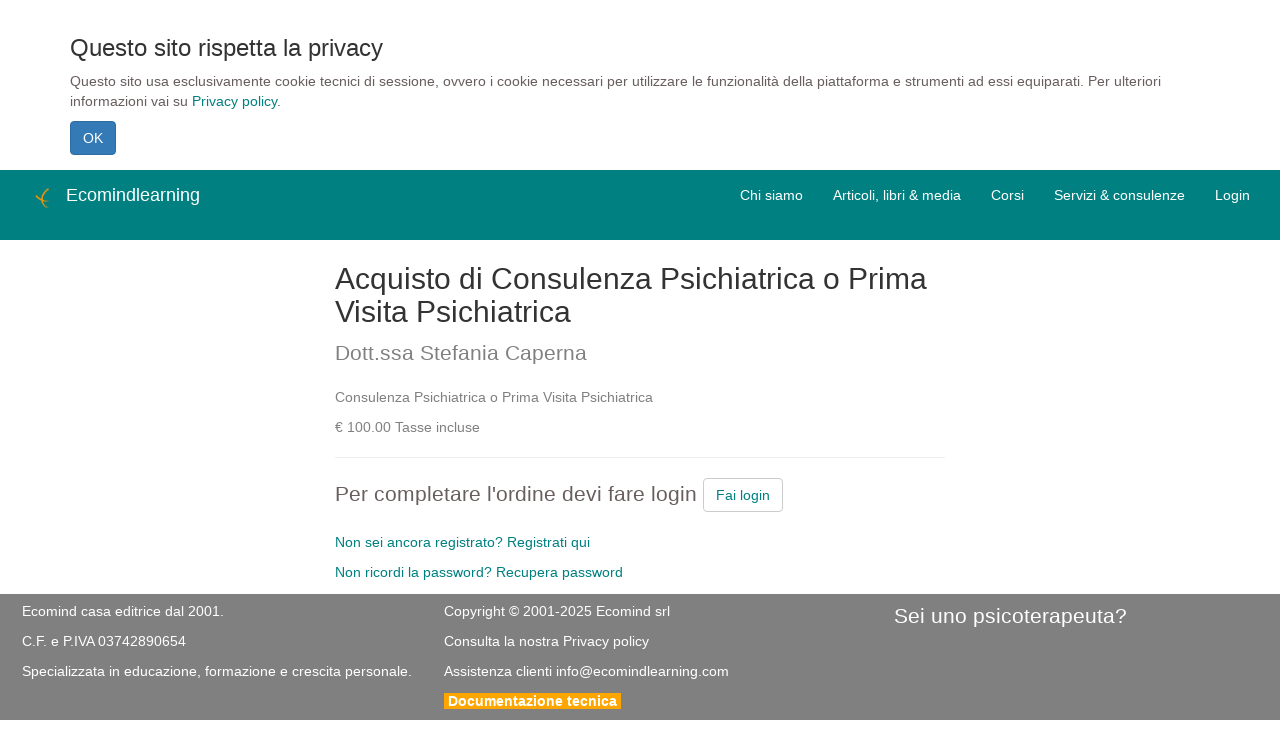

--- FILE ---
content_type: text/html; charset=utf-8
request_url: https://ecomindlearning.com/create-order/136/
body_size: 2432
content:
<html> 

    
     
    

  <head>

    <!-- Global site tag (gtag.js) - Google Analytics -->
    

    <script src="https://unpkg.com/htmx.org@1.9.4" integrity="sha384-zUfuhFKKZCbHTY6aRR46gxiqszMk5tcHjsVFxnUo8VMus4kHGVdIYVbOYYNlKmHV" crossorigin="anonymous"></script>
    <script src="https://ajax.googleapis.com/ajax/libs/jquery/2.2.2/jquery.min.js"></script> 
    <script src="/static/cookielaw/js/cookielaw.js"></script> 
     
    <link crossorigin="anonymous" href="https://stackpath.bootstrapcdn.com/bootstrap/3.4.1/css/bootstrap.min.css" integrity="sha384-HSMxcRTRxnN+Bdg0JdbxYKrThecOKuH5zCYotlSAcp1+c8xmyTe9GYg1l9a69psu" rel="stylesheet">
    <script src="//code.jquery.com/jquery.min.js"></script><script crossorigin="anonymous" integrity="sha384-aJ21OjlMXNL5UyIl/XNwTMqvzeRMZH2w8c5cRVpzpU8Y5bApTppSuUkhZXN0VxHd" src="https://stackpath.bootstrapcdn.com/bootstrap/3.4.1/js/bootstrap.min.js"></script>
    <meta charset="utf-8"> 
    <meta name="viewport" content="width=device-width, initial-scale=1">
    <link href="/static/ecomind.css" rel="stylesheet" type="text/css"/>
    <link href="/static/cookielaw/css/cookielaw.css" rel="stylesheet"/>
    <link rel="stylesheet" href="https://cdnjs.cloudflare.com/ajax/libs/font-awesome/4.7.0/css/font-awesome.min.css">
    <link rel="shortcut icon" type="image/png" href="/static/images/favicon.png">
     
    
  </head>

  <body>



<div id="CookielawBanner">
    <div class="container">
        
        <h3>Questo sito rispetta la privacy</h3>
        <p>
            
            <div class="custom_wagtail">
            <p>Questo sito usa esclusivamente cookie tecnici di sessione, ovvero i cookie necessari per utilizzare le funzionalità della piattaforma e strumenti ad essi equiparati. Per ulteriori informazioni vai su <a href="/privacy-policy">Privacy policy</a>.</p>
          </div><a class="btn btn-primary pull-left" href="javascript:Cookielaw.accept();">OK</a>
        </p>
    </div>
</div>



<div class="header" style="background-color:teal"> 
  <div class="container-fluid">
    <div class="row">
      <div class="col-sm-12">

        <div class="navbar navbar-default" style="border-style:none"> 
          <div class="container-fluid"> 
            <div class="navbar-header home-link"> 
              <a class="navbar-brand" href="/">
                
                <img src="/media/consulting_images/ecomind_logo_transparent_square_hXLuUUW.png" style="float:left; max-width:10%">&nbsp;
                
                Ecomindlearning
              </a>
            </div>
            
              <ul class="nav navbar-nav navbar-right c-white"> 

                

                <li class="a-color-white"> 
                    
                        <a href="/info/servizi-per-la-formazione/5/servizi-per-la-formazione/83/">Chi siamo</a>
                        
                    
                </li>
                <li class="a-color-white"> 
                  <a href="/info/pages/">Articoli, libri & media</a> 
                </li>
                <li class="a-color-white"> 
                  <a href="/corsi/">Corsi</a> 
                </li>
                <li class="a-color-white">
                  <a href="/servizi-consulenze-online/">Servizi & consulenze</a>
                </li>


              

              
                <li class="a-color-white"><a href="/accounts/login">Login</a></li>
              
              </ul>
              
          </div> 
        </div>  

      </div> 
    </div>  
  </div> 
</div> 
      

 

 






<div class="2-col-content custom_wagtail"> 
  <div class="container-fluid"> 
    <div class="row"> 

      <div class="sidebar_left">
        <div class="col-sm-4">
           
          
        </div>
      </div> 

      <div class="main_content">
        <div class="col-sm-8">
           
          
        </div> 
      </div>

    </div>
  </div>
</div>

<div class="1-col-content">
  <div class="container-fluid">
    <div class="row">
      <div class="content">
        <div class="col-sm-12">
           
           
        </div>
      </div>
    </div>
  </div>
</div> 

<div class="1-col-content">

  <div class="container-fluid">
    <div class="row">
      <div class="content">
        <div class="col-sm-3">
        </div>
        <div class="col-sm-6">
           




   

  <h2>Acquisto di Consulenza Psichiatrica o Prima Visita Psichiatrica</h2> 

  



  <p class="lead">Dott.ssa Stefania Caperna</p>



<p>Consulenza Psichiatrica o Prima Visita Psichiatrica</p>
<p>&euro; 100.00 Tasse incluse</p>
<hr/>




<div class="custom_wagtail">
<p class="lead">Per completare l'ordine devi fare login <span class="btn btn-default"><a href="/accounts/login/?next=/create-order/136/">Fai login</span></p>
<p><a href="/accounts/signup/">Non sei ancora registrato? Registrati qui</a></p>
<p><a href="/accounts/password/reset/">Non ricordi la password? Recupera password</a></p>
</div>



 
        </div>
        <div class="col-sm-3">
        </div>
      </div>
    </div>
  </div>
</div>


<div class="2-col-content custom_wagtail"> 
  <div class="container-fluid"> 
    <div class="row"> 

      <div class="sidebar_left">
        <div class="col-sm-8">
           
          
        </div>
      </div> 

      <div class="main_content">
        <div class="col-sm-4">
           
          
        </div> 
      </div>

    </div>
  </div>
</div>


<div class="container-fluid"> 
    <div class="row"> 

      <div class="sidebar_left">
        <div class="col-sm-3">
           
          
        </div>
      </div> 

      <div class="sidebar_left">
        <div class="col-sm-6">
           
          
        </div>
      </div>

      <div class="main_content">
        <div class="col-sm-3">
           
          
        </div> 
      </div>

    </div>
  </div>


<div class="custom-content custom_wagtail"> 
  <div class="container-fluid">
    <div class="row">
      <div class="custom">
        
        
      </div>
    </div>
  </div>
</div>

<div class="footer">
  
  <div class="container-fluid">
    <div class="row">
      <div class="col-sm-4">
        <p>Ecomind casa editrice dal 2001.</p>
        <p>C.F. e P.IVA 03742890654</p>
        <p>Specializzata in educazione, formazione e crescita personale.</p> 
        
      </div>
      <div class="col-sm-4">
        <p>Copyright &copy; 2001-2025 Ecomind srl</p>
        <p>Consulta la nostra <a href="/privacy-policy">Privacy policy</a></p>
        <p>Assistenza clienti <a href="mailto:info@ecomindlearning.com">info@ecomindlearning.com</a></p>
        <p><a href="/help-pages/"><span style="background-color:orange;font-weight:bold">&nbsp;Documentazione tecnica&nbsp;</span></a></p>

        <p><a href="https://it-it.facebook.com/dott.pietro.spagnulo/"><span class="fa fa-facebook-square" style="font-size:24px;color:#3E67AC"></span></a>&nbsp;&nbsp;<a href="https://twitter.com/ecopeter"><span class="fa fa-twitter-square" style="font-size:24px;color:#1DA1F2"></span></a>&nbsp;&nbsp;<a href="https://www.youtube.com/channel/UCxDMTD0uCwyysn4K2H6CG4A"><span class="fa fa-youtube-play" style="font-size:24px;color:red"></span></a></p>
      </div>
      <div class="col-sm-4">
        <div>
        <div class="row" style="margin-left:2em"> 

        <div>
          <p class="lead"><a href="https://ecomindlearning.com/servizi-piattaforma/6/">Sei uno psicoterapeuta?</a></p>
          
        </div>
        </div>
        </div>
      </div>
    </div>
  </div> 
 
</div>


 

<script async defer src="https://scripts.simpleanalyticscdn.com/latest.js"></script>
<noscript><img src="https://queue.simpleanalyticscdn.com/noscript.gif" alt="" referrerpolicy="no-referrer-when-downgrade" /></noscript>
</body>
</html>



--- FILE ---
content_type: text/css
request_url: https://ecomindlearning.com/static/ecomind.css
body_size: 560
content:
.navbar {
    background-color: teal; 
} 

.home-link a:link { 
    color: white !important;
}

.home-link a:visited { 
    color: white !important;
}

.navbar li.a-color-white  a:link {
    color: white !important;
}

.navbar li.a-color-white a:visited {
    color: white !important;
}

.navbar button span {
    color: white !important; 
}

.navbar .custom_wagtail a:link {
    color: black !important;
}

.navbar .custom_wagtail a:visited {
    color: black !important;
}

.logo-small span {
    /*color: #f4511e;*/
    color: teal;
    font-size: 5em; 
}

.teal-color {
    color: teal;
}

.bc-gray h3, h4, p {
    color: gray;
}

.logo { 
    color: #f4511e;
    font-size: 200px;
}

.footer {
    padding: 7px;
    background-color: gray;
}


.custom_wagtail a:link {
    color: teal !important;
}

.custom_wagtail a:hover {
    text-decoration: underline !important;
}

.custom_wagtail a:visited {
    color: teal !important;
}

.custom_wagtail a:active {
    color: orange !important;
}

.custom_wagtail p {
    color: #695e5e;
    font-family: Verdana, sans-serif;
}

img.main_content_img {
    float: left;
    margin-right: 5px;
    margin-bottom: 5px;
}

img.sidebar_left_img { 
    margin-right: 5px;
    margin-bottom: 5px;
}

.short_description p {
    color: #695e5e;
    font-family: Verdana, sans-serif;
}


.footer p, a {
    color: white;
}

.rich-text a:hover{
    color: white;
}

.rich-text a:active{
    color: teal;
}

img.float-left {
    float: left; 
}

.float-left { 
    float: left;
    margin-right: 5px;
    margin-left: 5px;
    margin-top:5px;
    margin-bottom:5px;
}

.clear-left {
    clear: left;
}

.product-partial {
    margin-bottom:5px;
} 

.responsive-object {
    padding-bottom: 0px !important;
}

img.center_image { 
    display: block;
    margin-left: auto;
    margin-right: auto;
}


